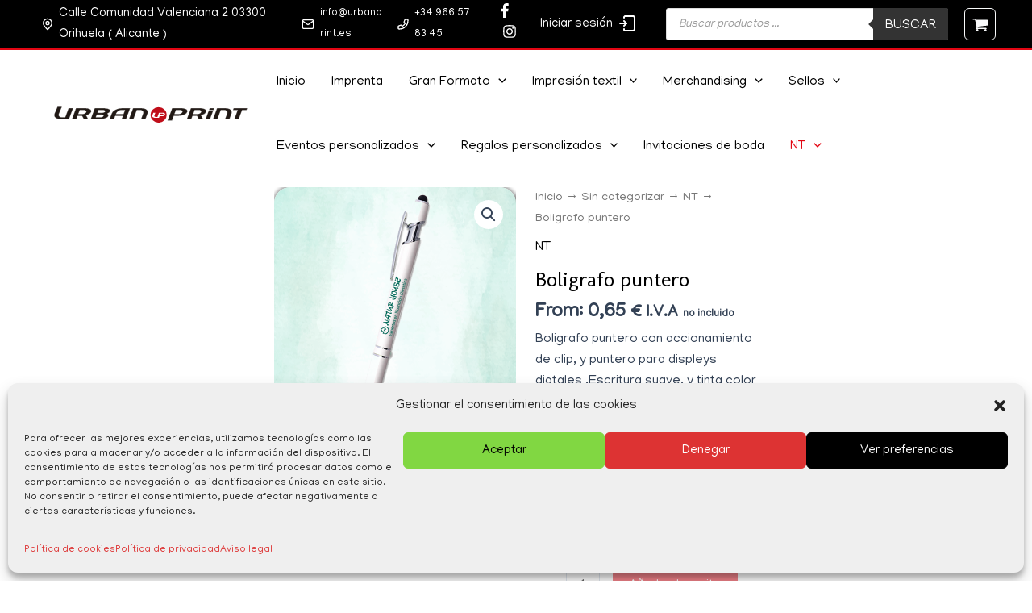

--- FILE ---
content_type: text/html; charset=UTF-8
request_url: https://urbanprint.es/?wc-ajax=get_refreshed_fragments
body_size: 1216
content:
            <span class="cart_total">
            0        </span>

			{"fragments":{"div.widget_shopping_cart_content":"<div class=\"widget_shopping_cart_content\">\n\n\t<p class=\"woocommerce-mini-cart__empty-message\">No hay productos en el carrito.<\/p>\n\n\n\t\t\t\t\t<div class=\"ast-mini-cart-empty\">\n\t\t\t\t\t\t<div class=\"ast-mini-cart-message\">\n\t\t\t\t\t\t\t<p class=\"woocommerce-mini-cart__empty-message\">No hay productos en el carrito.<\/p>\n\t\t\t\t\t\t<\/div>\n\t\t\t\t\t\t\t\t\t\t\t\t<div class=\"woocommerce-mini-cart__buttons\">\n\t\t\t\t\t\t\t<a href=\"https:\/\/urbanprint.es\/tienda\" class=\"button wc-forward ast-continue-shopping\">Seguir comprando<\/a> \t\t\t\t\t\t<\/div>\n\t\t\t\t\t<\/div>\n\t\t\t\t<\/div>","span.cart_total":false,"a.cart-container":"\t\t\t<a href=\"https:\/\/urbanprint.es\/carrito\" class=\"cart-container ast-cart-desktop-position- ast-cart-mobile-position- ast-cart-tablet-position-\" aria-label=\"View Shopping Cart, empty\">\n\n\t\t\t\t\t\t<div class=\"ast-addon-cart-wrap ast-desktop-cart-position- ast-cart-mobile-position- ast-cart-tablet-position- \">\n\t\t\t\t\t\t\n\t\t\t\t\t\t<i class=\"astra-icon ast-icon-shopping-cart \"\n\t\t\t\t\t\t\tdata-cart-total=\"0\"\n\t\t\t\t\t\t><span class=\"ast-icon icon-cart\"><svg xmlns=\"http:\/\/www.w3.org\/2000\/svg\" xmlns:xlink=\"http:\/\/www.w3.org\/1999\/xlink\" version=\"1.1\" id=\"ast-cart-svg\" x=\"0px\" y=\"0px\" width=\"20px\" height=\"20px\" viewBox=\"826 837.5 140 121\" enable-background=\"new 826 837.5 140 121\" xml:space=\"preserve\">\n\t\t\t\t<path d=\"M878.77,943.611c0,2.75-1.005,5.131-3.015,7.141c-2.009,2.01-4.389,3.014-7.139,3.014c-2.75,0-5.13-1.004-7.139-3.014  c-2.01-2.01-3.015-4.391-3.015-7.141c0-2.749,1.005-5.129,3.015-7.138c2.009-2.011,4.389-3.016,7.139-3.016  c2.75,0,5.13,1.005,7.139,3.016C877.765,938.482,878.77,940.862,878.77,943.611z M949.846,943.611c0,2.75-1.005,5.131-3.015,7.141  s-4.39,3.014-7.141,3.014c-2.748,0-5.129-1.004-7.138-3.014c-2.01-2.01-3.015-4.391-3.015-7.141c0-2.749,1.005-5.129,3.015-7.138  c2.009-2.011,4.39-3.016,7.138-3.016c2.751,0,5.131,1.005,7.141,3.016C948.841,938.482,949.846,940.862,949.846,943.611z   M960,857.306v40.615c0,1.27-0.438,2.393-1.311,3.371s-1.943,1.548-3.212,1.705l-82.815,9.678c0.687,3.174,1.031,5.024,1.031,5.554  c0,0.846-0.635,2.539-1.904,5.076h72.979c1.375,0,2.564,0.503,3.569,1.508c1.006,1.005,1.508,2.194,1.508,3.569  c0,1.376-0.502,2.564-1.508,3.569c-1.005,1.005-2.194,1.507-3.569,1.507H863.54c-1.375,0-2.565-0.502-3.57-1.507  s-1.507-2.193-1.507-3.569c0-0.581,0.212-1.415,0.634-2.498c0.424-1.085,0.847-2.036,1.27-2.855c0.423-0.82,0.992-1.878,1.706-3.174  s1.124-2.076,1.23-2.34l-14.041-65.285h-16.183c-1.375,0-2.564-0.502-3.569-1.507c-1.005-1.005-1.508-2.195-1.508-3.57  c0-1.375,0.502-2.565,1.508-3.57c1.004-1.004,2.194-1.507,3.569-1.507h20.308c0.846,0,1.6,0.172,2.261,0.516  s1.177,0.754,1.547,1.229c0.37,0.476,0.714,1.124,1.032,1.944c0.316,0.819,0.528,1.507,0.634,2.062  c0.106,0.556,0.252,1.336,0.437,2.34c0.185,1.005,0.304,1.692,0.357,2.063h95.271c1.375,0,2.563,0.502,3.57,1.507  C959.497,854.741,960,855.931,960,857.306z\"\/>\n\t\t\t\t<\/svg><\/span><\/i>\n\t\t\t\t<\/div>\t\t\t<\/a>\n\t\t\t"},"cart_hash":"436ce4e5a632b19ca854e340b383bb43"}

--- FILE ---
content_type: text/css
request_url: https://urbanprint.es/wp-content/themes/devent-astra/style.css?ver=1.3.0
body_size: 17506
content:
/**
Theme Name: Devent
Author: Manuel Gumbao
Author URI: https://deventh.com
Description: Astra is the fastest, fully customizable & beautiful theme suitable for blogs, personal portfolios and business websites. It is very lightweight (less than 50KB on frontend) and offers unparalleled speed. Built with SEO in mind, Astra comes with schema.org code integrated so search engines will love your site. Astra offers plenty of sidebar options and widget areas giving you a full control for customizations. Furthermore, we have included special features and templates so feel free to choose any of your favorite page builder plugin to create pages flexibly. Some of the other features: # WooCommerce Ready # Responsive # Compatible with major plugins # Translation Ready # Extendible with premium addons # Regularly updated # Designed, Developed, Maintained & Supported by Brainstorm Force. Looking for a perfect base theme? Look no further. Astra is fast, fully customizable and beautiful theme!
Version: 1.2.0
License: GNU General Public License v2 or later
License URI: http://www.gnu.org/licenses/gpl-2.0.html
Text Domain: devent
Template: astra
*/


/**
 * 
 * VARS
 * 
 **/

body.postid-5610 .quantity.buttons_added {
	display: none !important;
}

:root {
	--dv-main-color: #E30613;
	--dv-maind-color: #;
	--dv-second-color: #;
	--dvy-color: #E2E01F;
	--dvb-color: #000000;
	--dvw-color: #ffffff;
	--dvgd-color: #777;
	--dvg-color: #999;
	--dvgl-color: #dddbdc;
	--dvbox-radius: 0.4rem; 
	--dvbox-shadow: 0px 0px 4px 2px rgba( 0, 0, 0, 0.4);
}


/**
 * 
 * COMMON_ASSETS
 * 
 **/


.dv-standards {
	max-width: 100% !important;
	margin: 0 !important;
}
.set-padd {
	padding: 2rem 5%;
}
.dv-btwin {
	min-height: 80px;
	background-color: var(--dv-main-color);
	box-shadow: inset 0px 0px 4px rgba(0,0,0,0.4);
}
.hide-s {
	display: block;
}
.hide-l {
	display: none;
}
.entry-header,
.ast-breadcrumbs-wrapper {
	display: none;
}
.entry-content[ast-blocks-layout] > .dv-astra-expanded {
	margin-left: -20px;
	width: calc(100% + 40px);
}
.ast-plain-container.ast-no-sidebar #primary {
  	margin-top: 0;
  	margin-bottom: 0;
}
.dv-box-shadow {
	box-shadow : var(--dvbox-shadow);
}
.dv-border-radius {
	border-radius: 10px;
}

/**
 * 
 * BUTTONS
 * 
 **/


/**
 * 
 * ICONS
 * 
 **/


/**
 * 
 * TXT
 * 
 **/


.txt-bold {
	font-weight: bold;
}
.txt-uper {
	text-transform: uppercase;
}


/**
 * 
 * TITLES
 * 
 **/


/**
 * 
 * CABS
 * 
 **/


.dv-cab-container {
  	width: 100%;
  	position: relative;
}
[class^="dv-cab-"],
[class*="dv-cab-"] {
  	position: relative;
}
[class^="dv-cab-"] img,
[class*="dv-cab-"] img {
	width: 100%;
	position: relative;
	top: 50%;
	left: 0;
}
[class^="dv-cab-"] .cab-txt,
[class*="dv-cab-"] .cab-txt {
  	position: absolute;
	width: 25%;
	top: 50%;
	left: 10%;
	z-index: 100;
	color: var(--dvw-color);
	text-shadow: 0px 0px 2px rgba( 0, 0, 0, 0.4);
	transform: translate(0, -50%);
	-ms-transform: translate(0, -50%);
}
[class^="dv-cab-"] .cab-txt h2,
[class*="dv-cab-"] .cab-txt h2 {
	margin: 0.5rem 0 0.5rem 0;
	color: var(--dvw-color);
}
[class^="dv-cab-"] .cab-txt hr,
[class*="dv-cab-"] .cab-txt hr {
  	height: 2px;
	background-color: var(--dvw-color);
	margin-bottom: 0.5rem;
}
[class^="dv-cab-"] .cab-txt span,
[class*="dv-cab-"] .cab-txt span {
	color: var(--dvw-color);
}


/**
 * 
 * HEADER
 * 
 **/

.site-logo-img a img {
	width: 240px;
}
#masthead {
	width: 100%;
  	position: fixed;
	box-shadow: none;
	transition: all 0.6s ease-in-out;
}
.ast-builder-social-element svg {
  	transition: all 0.6s ease-in-out;
	transform-origin: 50% 50%;
}
.ast-builder-social-element:hover svg {
  	transform: scale(1.2);
}
.ast-primary-header-bar .site-primary-header-wrap,
.site-branding .astra-logo-svg {
	transition: all 0.4s ease-in-out;
}
.ast-primary-header-bar .site-primary-header-wrap {
	height: inherit;
}
/*Sticky header*/
#masthead.sticky {
  	top: 0;
  	left: 0;
  	z-index: 999;
	box-shadow: 0px 0px 8px rgba( 0, 0, 0, 0.4);
	background-color: rgba( 0, 0, 0, 0.6);
}
#masthead.sticky .site-branding .astra-logo-svg {
  	width: 180px !important;
}
#masthead.sticky .ast-primary-header-bar .site-primary-header-wrap {
  	height: 64px;
}
/*HEAD_FOOTER_DATA*/
.dv-data ul,
.dv-data ul li {
	list-style: none;
	display: flex;
	justify-content: left;
	margin: 0 0 0 1rem;
	padding: 0;
	color: var(--dvw-color);
}
.dv-data ul li:first-child {
	margin: 0;
}
.dv-data ul li img {
	width: 16px;
	height: auto;
	position: relative;
	margin-right: 0.4rem;
}
.dv-data ul li span,
.dv-data ul li a {
	color: var(--dvw-color);
	font-size: 13px;
}
/*MAIN_NAV*/
/*SUBMENU*/
#primary-site-navigation-desktop .main-navigation li.menu-item {
	position: unset;
}
#primary-site-navigation-desktop .main-navigation li.menu-item ul.sub-menu {
	position: absolute;
	width: 100%;
}
#primary-site-navigation-desktop .main-navigation li.menu-item ul.sub-menu li {
	float: left;
	width: 25%;
}
/*LOGIN_LOGOUT_ACCOUNT_BUTTONS*/
#dv-login-button {
	display: flex;
	justify-content: center;
}
#dv-login-button a {
	color: var(--dvw-color);
	padding: 0 1rem 0 0;
}
#dv-login-button a:hover {
	color: var(--dvg-color);
}
#dv-login-button a img {
	position: relative;
	width: 24px;
	height: 24px;
	margin-left: 6px;
}
body.logged-in #dv-login-button .dv-login-link {
	display: none;
}
body #dv-login-button .dv-logout-link,
.ast-header-account {
	display: none;
}
body.logged-in #dv-login-button .dv-logout-link,
body.logged-in .ast-header-account {
	display: block;
}
/*POP_UP*/
.xoo-el-inmodal {
    border-radius: 20px;
	overflow: hidden;
}
.xoo-el-form-container button.btn.button.xoo-el-action-btn {
    border-radius: 6px;
    font-weight: 400 !important;
}
span.xoo-el-close {
    right: 5px;
    top: 5px;
}
/*FIBOSEARCH*/
.dgwt-wcas-search-wrapp {
	min-width: 350px;
}
.dgwt-wcas-sf-wrapp button.dgwt-wcas-search-submit {
	padding-top: 4px;
}
/*SHOPPING_CART*/
.ast-cart-menu-wrap, i.astra-icon.ast-icon-shopping-cart .icon-cart svg {
  	position: relative;
	top: 4px;
}
/*SLIDE_DOWN*/
.widget_shopping_cart {
	border-radius: 10px;
	box-shadow: var(--dvbox-shadow);
}
.woocommerce-js .astra-cart-drawer .astra-cart-drawer-content .woocommerce-mini-cart__buttons .button:not(.checkout):not(.ast-continue-shopping), 
.ast-site-header-cart .widget_shopping_cart .buttons .button:not(.checkout), 
.ast-site-header-cart .ast-site-header-cart-data .ast-mini-cart-empty .woocommerce-mini-cart__buttons a.button {
  	border-radius: 6px;
  	border-width: 0;
}
.ast-site-header-cart .ast-site-header-cart-data .widget_shopping_cart_content a.button.wc-forward:not(.checkout), 
.woocommerce-js .astra-cart-drawer .widget_shopping_cart_content a.button.wc-forward:not(.checkout), 
.ast-site-header-cart .ast-site-header-cart-data .widget_shopping_cart_content a.button.wc-forward:not(.checkout), 
.woocommerce-js .astra-cart-drawer .astra-cart-drawer-content .woocommerce-mini-cart__buttons .button:not(.checkout):not(.ast-continue-shopping) {
  	color: var(--dvw-color);
  	background-color: var(--dvb-color);
}
.woocommerce-js .widget_shopping_cart .woocommerce-mini-cart__buttons .checkout.wc-forward {
  	margin-left: 0;
	border-radius: 6px;
}
/**SLIDER**/
#dv-main-slider {
	position: relative;
	top: 50px;
	overflow: hidden;
}
#dv-main-slider .dvms-txt-box h2 {
	margin: 0;
}
#dv-main-slider .wp-block-separator {
  	max-width: 30%;
  	margin-left: 0;
}
/*DOTS*/
#dv-main-slider .uagb-slider-container .swiper-pagination {
	height: 20px;
	width: 100%;
	display: flex;
	justify-content: center;
	align-items: center;
	left: 0;
	padding: 2rem;
	z-index: 10;
}
#dv-main-slider .uagb-slider-container .swiper-pagination-bullet {
   	background-color: #EFEFEF;
	position: relative;
	width: 20px;
	height: 20px;
	border-radius: 6px;
	background-color: var(--dvb-color) !important;
	transition: all 0.6s ease-in;
	margin: 0 0.4rem;
}
#dv-main-slider .uagb-slider-container span.swiper-pagination-bullet:hover {
	opacity: 1;
}
/*DV_FOOTER*/
.site-footer {
	margin-bottom: -10px;
}
.footer-logo-img {
	position: relative;
	top: -30px;
}
/*COPYRIGHT*/
.dv-copy-container {
	font-size: 0.8rem;
	color: var(--dvw-color);
}
.dv-copy-container a {
	color: var(--dvw-color);
	text-decoration: underline;
	transition: all 0.4s ease;
	margin-left: 1rem;
}
.dv-copy-container a:hover {
	color: rgba( 0, 0, 0, 0.4);
}

/*
**************************URBANPRINT_CUSTOM*************************
*/

/*SPACING_FIXED*/
body.page-id-15 #content,
body.page-id-14 #content,
body.page-id-13 #content {
  	padding: 180px 0 4rem 0;
}
/*DV_WOO_BOTTOMBAR*/
.bnav_bottom_nav_wrapper {
  	width: 70%;
  	margin: 0 0 0 5%;
}
/*FOOTER_MENUS*/
#colophon .widget_nav_menu h2,
#colophon .widget_nav_menu a {
	color: var(--dvw-color);
}
/*WOOCOMMERCE_MY_ACCOUNT*/
.woocommerce-MyAccount-navigation {
	background-color: #efefef;
	border-radius: 10px;
	box-shadow: var(--dvbox-shadow);
}
.woocommerce-MyAccount-navigation ul {
	padding: 1rem;
}
.woocommerce-MyAccount-navigation ul li {
	border: 0;
	background-color: transparent;
	min-height: 50px;
	border-radius: 6px 20px 20px 6px;
}
.woocommerce-MyAccount-navigation ul li a {
	border-radius: 6px 30px 30px 6px;
	line-height: 50px;
}
/*CATEGORY_MAIN*/
body.tax-product_cat #content {
	padding: 180px 0 0 0;
}
body.tax-product_cat #content .woocommerce-products-header {
	background-color: var(--dvgl-color);
	border-radius: 20px;
	box-shadow: var(--dvbox-shadow);
	position: relative;
	overflow: hidden;
	min-height: 320px;
	margin-bottom: 2rem;
}
body.tax-product_cat #content .woocommerce-products-header img {
	position: absolute;
	top: 50%;
  	left: 50%;
  	transform: translate(-50%,-50%);
	width: 110%;
	max-width: 110%;
	height: auto;
}
body.tax-product_cat #content .woocommerce-products-header h1,
body.tax-product_cat #content .woocommerce-products-header .term-description {
	position: relative;
	z-index: 9;
}
body.tax-product_cat #content .woocommerce-products-header h1 {
	width: fit-content;
	position: relative;
	padding: 2rem 0 0 2rem;
	margin-bottom: 0.6rem;
	text-transform: uppercase;
}
.dvhr-after:after,
body.tax-product_cat #content .woocommerce-products-header h1:after {
	content:'';
	display: block;
	height: 2px;
	width: 100%;
	position: relative;
	background-color: var(--dv-main-color);
}
.dvhr-after:after {
	width: 50%;
	margin-top: 10px;
}
body.tax-product_cat #content .woocommerce-products-header .term-description {
	padding: 0 0 0 2rem;
	position: relative;
	width: 50%;
}
body.tax-product_cat #content .woocommerce-products-header .term-description h3 {
	padding: 0 0 1rem 0;
}
body.tax-product_cat #content .woocommerce-ordering {
  	background-color: var(--dvgl-color);
  	border-radius: 10px;
  	padding: 0.4rem;
}
body.product-template-default .products li.ast-article-single,
body.tax-product_cat #content .product {
	background-color: var(--dvgl-color);
	border-radius: 10px;
	overflow: hidden;
	box-shadow: var(--dvbox-shadow);
	transition: all 0.6s ease-in-out;
	position: relative;
	top: 0;
}
body.product-template-default .products li.ast-article-single:hover,
body.tax-product_cat #content .product:hover {
	top: -20px;
	box-shadow: 0px 2px 10px -1px #00000070;
}
body.tax-product_cat #content .product .price-from {
	display: none;
}
body.product-template-default .products li.ast-article-single .astra-shop-summary-wrap,
body.tax-product_cat #content .product .astra-shop-summary-wrap {
	padding: 2rem;
}
body.product-template-default .products li.ast-article-single .astra-shop-summary-wrap .button,
body.tax-product_cat #content .ast-on-card-button .ahfb-svg-iconset {
  	border-radius: 6px;
  	color: var(--dvw-color);
  	background: var(--dv-main-color);
}
body.tax-product_cat #content .astra-shop-summary-wrap .star-rating {
	display: none;
}
body.tax-product_cat #content .woocommerce-price-suffix:after {
	content: 'no incluido';
	font-size: 0.8rem;
	margin-left: 0.4rem;
}
body.tax-product_cat ul.products li.product a.ast-loop-product__link {
  	display: block;
}
body.tax-product_cat ul.products li.product .ast-shop-product-out-of-stock, .woocommerce-page ul.products li.product .ast-shop-product-out-of-stock {
  	bottom: 1em;
  	text-transform: uppercase;
  	font-weight: 400;
	border-radius: 6px;
	box-shadow: var(--dvbox-shadow);
	padding-top: 14px;
}
body.tax-product_cat .woocommerce-loop-category__title {
	text-transform: uppercase;
  	font-weight: 400;
	border-radius: 6px;
	box-shadow: var(--dvbox-shadow);
}
body.tax-product_cat ul.products li.product.desktop-align-left .button {
	border-radius: 6px;
	background-color: var(--dv-main-color);
	color: var(--dvw-color);
	transition: all 0.6s ease;
}
body.tax-product_cat ul.products li.product.desktop-align-left .button:hover {
	color: var(--dvb-color);
}
body.tax-product_cat nav.woocommerce-pagination ul {
  	display: flex;
  	justify-content: center;
}
.woocommerce-js nav.woocommerce-pagination ul li {
  	margin: 0 0.6rem 0.6rem 0;
  	border: 0;
  	padding: 0;
  	display: inline-block;
  	overflow: hidden;
	border-radius: 6px; 
	background-color: #efefef;
	color: var(--dvb-color);
}
/*SINGLE_PRODUCT*/
body.product-template-default #content {
	width: 50%;
	margin: 0 25%;
	padding: 200px 0 4rem 0;
}
body.product-template-default #content .woocommerce-product-gallery__image {
	border-radius: 20px;
	box-shadow: var(--dvbox-shadow);
}
body.product-template-default #content .woocommerce-price-suffix:after {
	content: 'no incluido';
	font-size: 0.8rem;
	margin-left: 0.4rem;
}
body.product-template-default #content .price-from {
	display: none;
}
body.product-template-default #content select {
  	background-color: var(--dvgl-color);
  	border-radius: 6px;
	border-bottom: none;
}
body.product-template-default #content a#minus_qty,
body.product-template-default #content a#plus_qty {
  	background-color: var(--dvgl-color);
  	border: 1px solid var(--dvgl-color);
  	color: var(--dvb-color);
}
body.product-template-default #content a#minus_qty {
	border-radius: 6px 0px 0px 6px;
}
body.product-template-default #content a#plus_qty {
	border-radius: 0px 6px 6px 0px;
}
body.product-template-default table.variations tr {
	display: grid;
}


/*tablas producto*/
/* Estilo general para las pestañas (tabs) */
.woocommerce-js div.product .woocommerce-tabs {
  	padding-top: 0em;
}
.woocommerce-js div.product .woocommerce-tabs ul.tabs li a {
  	color: #000;
	padding: 1em 2em;
}
.woocommerce div.product .woocommerce-tabs ul.tabs li.active::before, 
.woocommerce div.ast-product-tabs-layout-vertical .woocommerce-tabs ul.tabs li:hover::before {
  	background: var(--dv-main-color);
}
body.product-template-default .woocommerce-tabs {
  	width:100%;
  	table-layout: fixed;
	background-color: var(--dvgl-color);
	box-shadow: 2px 2px 5px rgba(0, 0, 0, 0.1);
	border-radius: 0.4em;
}
body.product-template-default .woocommerce-tabs .tabs {
  	background-color: rgba(255,255,255,0.3);
}
body.product-template-default .woocommerce-tabs .woocommerce-Tabs-panel {
  	height:300px;
  	overflow-x:auto;
  	margin-top: 0px;
  	border: 1px solid rgba(255,255,255,0.3);
}
body.product-template-default .woocommerce-tabs .tabs li {
  	padding: 20px 15px;
  	text-align: left;
  	font-weight: 500;
  	font-size: 16px;
  	color: #fff;
  	text-transform: uppercase;
}
body.product-template-default .woocommerce-tabs .woocommerce-Tabs-panel p {
  	padding:  5px 15px;
  	text-align: left;
  	vertical-align:middle;
  	font-weight: 300;
  	font-size: 16px;
  	color: #000;
  	border-bottom: solid 1px rgba(255,255,255,0.1);
}

/*Minimo order*/
/* Estilo para el mensaje de cantidad mínima */
.minimum-order-quantity {
    background-color: #f8d7da; 
    color: #721c24; /
    border: 1px solid #f5c6cb; 
    padding: 10px;
    border-radius: 8px; 
    margin-top: 10px;
    font-size: 14px;
    font-weight: bold;
    text-align: center;
    box-shadow: 0 2px 4px rgba(0, 0, 0, 0.1); 
}

/* Estilo para el mensaje de cantidad mínima */
.minimum-order-quantity, 
.quantity-warning, 
.quantity-success {
    color: #721c24; 
    border: 1px solid #f5c6cb; 
    padding: 10px;
    border-radius: 8px; 
    margin-top: 10px;
    font-size: 14px;
    font-weight: bold;
    text-align: center;
    box-shadow: 0 2px 4px rgba(0, 0, 0, 0.1); 
    max-width: 100%; 
    box-sizing: border-box; 
}

/* Estilo específico para el mensaje de advertencia */
.quantity-warning {
    background-color: #f8d7da; 
    color: #721c24; 
    border: 1px solid #f5c6cb; 
}

/* Estilo específico para el mensaje de éxito */
.quantity-success {
    background-color: #d4edda; 
    color: #155724; 
    border: 1px solid #c3e6cb; 
}

/* Consultas de medios para ajustar el diseño en pantallas pequeñas */
@media (max-width: 768px) {
    .minimum-order-quantity, 
    .quantity-warning, 
    .quantity-success {
        font-size: 12px; 
        padding: 8px; 
    }
    .quantity-warning, 
    .quantity-success {
        margin-top: 8px; 
    }
}

.single_add_to_cart_button.button.alt {
	border-radius: 4px;
}
.minimum-order-quantity {
	display: none;
}


/*design product page msg*/
.variations_form .single_variation_wrap {
	height: 40px;
}
#custom-design-upload, #designer-contact-message {
	width: 100%;
    padding: 15px;
    border: 2px solid #ddd;
    margin-top: 20px;
    border-radius: 5px;
    box-sizing: border-box;
}
#custom-design-upload label {
    display: block;
    margin-bottom: 10px;
    font-weight: bold;
}
#custom-design-upload input[type="file"] {
    width: 100%;
    padding: 10px;
    border: 1px solid #ccc;
    border-radius: 5px;
}
#designer-contact-message p {
    margin: 0;
    font-size: 16px;
    color: #333;
}





--- FILE ---
content_type: text/css
request_url: https://urbanprint.es/wp-content/themes/devent-astra/assets/css/under42-querie.css?ver=1.3.0
body_size: 4040
content:
/**
Theme Name: Devent
Author: Manuel Gumbao
Author URI: https://deventh.com
Description: Astra is the fastest, fully customizable & beautiful theme suitable for blogs, personal portfolios and business websites. It is very lightweight (less than 50KB on frontend) and offers unparalleled speed. Built with SEO in mind, Astra comes with schema.org code integrated so search engines will love your site. Astra offers plenty of sidebar options and widget areas giving you a full control for customizations. Furthermore, we have included special features and templates so feel free to choose any of your favorite page builder plugin to create pages flexibly. Some of the other features: # WooCommerce Ready # Responsive # Compatible with major plugins # Translation Ready # Extendible with premium addons # Regularly updated # Designed, Developed, Maintained & Supported by Brainstorm Force. Looking for a perfect base theme? Look no further. Astra is fast, fully customizable and beautiful theme!
Version: 1.2.0
License: GNU General Public License v2 or later
License URI: http://www.gnu.org/licenses/gpl-2.0.html
Text Domain: devent
Template: astra
*/


/*SIZE_XS 672px<*/
@media (max-width: 42rem) {
	
	/*GENERAL*/
	.hide-s {
		display: none;
	}
	.hide-l {
		display: block;
	}
	/*GRID*/
	.ast-builder-grid-row-container.ast-builder-grid-row-tablet-3-equal .ast-builder-grid-row {
  		grid-template-columns: none;
	}
	.dv-xs-fit {
		width: 90% !important;
		margin: 0 5% !important;
	}
	/*.entry-content > .wp-block-uagb-container {
		padding: 0 !important;
	}*/
	/*BUTTONS*/
	.dv-btn {
		width: 80%;
	}
	/*URBANPRINT_CUSTOM*/
	/*NAV*/
	#ast-hf-mobile-menu .menu-item .menu-link {
		max-height: 50px;
	}
	/* mobile sub nav scroll */
	.ast-header-break-point .main-header-menu .sub-menu {
		z-index:999999;
		display:block;
		height: 220px;
		max-height: 220px;
		width: 100%;
		overflow-y: scroll;
		background-color: var(--dvgl-color) !important;
	}
	/*SLIDER*/
	#dv-main-slider .swiper-content {
    	padding-top: 0;
    	padding-bottom: 0;
    	padding-left: 0;
    	padding-right: 0;
  	}
	#slider-txt {
		width: 80%;
		margin: 0 10%;
		border-radius: 10px;
		background-color: rgba( 255, 255, 255, 0.6);
		box-shadow: var(--dvbox-shadow);
		padding: 1rem;
	}
	#dv-main-slider .uagb-slider-container .swiper-pagination {
  		bottom: 10px;
	}
	#dv-main-slider .swiper-button-prev,
	#dv-main-slider .swiper-button-next {
		top: 90%;
	}
	/*TOP_CONTENT*/
	#extra-value {
		padding-top: 100px;
	}
	/*REGALOS PERSONALIZADOS*/
	#regalos-personalizados-banner {
		margin-top: 2rem !important;
	}
	#regalos-personalizados-banner .pers-box-txt {
		padding: 1rem !important;
	}
	/*FOOTER*/
	.dv-data ul, .dv-data ul {
  		margin: 0;
  		padding: 0;
		padding-right: 0px !important;
	}
	.dv-data ul, .dv-data ul li {
  		display: block;
  		margin: 0;
  		padding: 0.6rem 0;
  		width: 100%;
	}
	#colophon {
  		padding-bottom: 100px;
		background-color: #000;
	}
	#colophon .widget_nav_menu h2 {
  		color: var(--dv-main-color);
	}
	.site-footer-primary-section-2 h2, 
	.site-footer-primary-section-3 h2 {
		font-size: 2.2rem;
	}
	.site-footer-primary-section-2, 
	.site-footer-primary-section-3 {
		padding: 2rem;
	}
	.site-footer-primary-section-2 ul li, 
	.site-footer-primary-section-3 ul li {
		padding: 0.6rem 0;
	}
	/*CATEGORIES*/
	body.tax-product_cat #content {
  		padding: 80px 0 0 0;
	}
	body.tax-product_cat #content .woocommerce-products-header img {
  		left: 0;
  		width: auto;
  		max-width: 300%;
  		height: 100%;
	}
	body.tax-product_cat #content .woocommerce-products-header .term-description {
  		padding: 2rem;
  		position: relative;
  		width: 90%;
		margin: 0 5% 10px 5%;
		background-color: rgba( 255, 255, 255, 0.8);
		border-radius: 6px;
	}
	body.tax-product_cat .woocommerce-result-count {
  		float: none;
		text-align: center;
	}
	body.tax-product_cat .orderby {
		width: 100%;
	}
	body.tax-product_cat #content .product .astra-shop-summary-wrap {
  		padding: 0.8rem;
	}
	/*SINGLE_PRODUCT*/
	body.product-template-default #content {
  		width: 90%;
  		margin: 0 5%;
  		padding: 80px 0 2rem 0;
	}

}

--- FILE ---
content_type: text/css
request_url: https://urbanprint.es/wp-content/themes/devent-astra/assets/css/42to61-querie.css?ver=1.3.0
body_size: 1286
content:
/**
Theme Name: Devent
Author: Manuel Gumbao
Author URI: https://deventh.com
Description: Astra is the fastest, fully customizable & beautiful theme suitable for blogs, personal portfolios and business websites. It is very lightweight (less than 50KB on frontend) and offers unparalleled speed. Built with SEO in mind, Astra comes with schema.org code integrated so search engines will love your site. Astra offers plenty of sidebar options and widget areas giving you a full control for customizations. Furthermore, we have included special features and templates so feel free to choose any of your favorite page builder plugin to create pages flexibly. Some of the other features: # WooCommerce Ready # Responsive # Compatible with major plugins # Translation Ready # Extendible with premium addons # Regularly updated # Designed, Developed, Maintained & Supported by Brainstorm Force. Looking for a perfect base theme? Look no further. Astra is fast, fully customizable and beautiful theme!
Version: 1.2.0
License: GNU General Public License v2 or later
License URI: http://www.gnu.org/licenses/gpl-2.0.html
Text Domain: devent
Template: astra
*/


/*SIZE_MD >688px&&<976px*/
@media (min-width: 43rem) and (max-width: 61rem ) {
	
	/**
 	* 
 	* GENERAL
 	* 
 	**/
	

	
	/**
 	* 
 	* GRID
 	* 
 	**/
	
	
	
	/**
 	* 
 	* BUTTONS
 	* 
 	**/
	
}

--- FILE ---
content_type: text/javascript
request_url: https://urbanprint.es/wp-content/themes/devent-astra/assets/js/dv-custom.js?ver=1.1
body_size: 246
content:
/**
 * dv-custom.js
 *
 *
 * 
 */

/*STICKY HEADER*/
(function($){
	$(document).ready(function () {
		$(window).scroll(function() {
			  if ($(this).scrollTop() > 200){  
				  jQuery('#masthead').addClass('sticky');
			  }
			  else{
			  	  jQuery('#masthead').removeClass("sticky");
			  }
        		});
	});	
})(jQuery);

--- FILE ---
content_type: image/svg+xml
request_url: https://urbanprint.es/wp-content/uploads/2022/06/logo-w-urbanprint.svg
body_size: 3634
content:
<svg id="Capa_1" data-name="Capa 1" xmlns="http://www.w3.org/2000/svg" viewBox="0 0 765.51 66.96"><defs><style>.cls-1{fill:#c00e1a;}.cls-2,.cls-3{fill:#fff;}.cls-3{stroke:#fff;stroke-miterlimit:10;}</style></defs><path class="cls-1" d="M445.94,34.86a32.1,32.1,0,1,1-32.1-32.1,32.1,32.1,0,0,1,32.1,32.1"/><path class="cls-2" d="M436.41,27A10.67,10.67,0,0,0,431.67,26L415.29,26l-6.05,17.12h-6.7a6.32,6.32,0,0,1-4.1-1.23,4,4,0,0,1-1.53-3.33,6.92,6.92,0,0,1,.46-2.33L401,26l-8.16,0-3.69,10.41a9.21,9.21,0,0,0-.56,3q0,3.68,3.7,5.67a16.3,16.3,0,0,0,7.82,1.7l15.19,0,1-2.77,1.24-3.46h8.71a26,26,0,0,0,6.87-1,7.63,7.63,0,0,0,5.95-5.67,7.73,7.73,0,0,0,.2-1.79A6.14,6.14,0,0,0,436.41,27Zm-3.63,6.36a5.11,5.11,0,0,1-3.6,3,9.66,9.66,0,0,1-2.88.49h-7.46l2.62-7.36h7.23a5.92,5.92,0,0,1,2.88.65,2.27,2.27,0,0,1,1.44,2.1A3,3,0,0,1,432.78,33.4Z"/><path class="cls-3" d="M75.43,6.82,59.23,52.6l-33.4-.07q-10.29,0-17.2-3.74Q.5,44.4.5,36.34a20.19,20.19,0,0,1,1.22-6.55L13.54.58,31.47.5l-11.75,29a14.93,14.93,0,0,0-1,5.12,8.9,8.9,0,0,0,3.35,7.32q3.35,2.7,9,2.7H44L57.36,6.9Z"/><path class="cls-3" d="M127.25,36.82l8.06,15.78-17.7-.07-7-13.6H93.35l-4.9,13.6-18,.07L86.66,6.9h37.71a43,43,0,0,1,14.54,2.3q8.64,3.11,8.64,9.37a10.73,10.73,0,0,1-.72,3.75q-3.45,9.81-19.58,14.5m.07-16c0-2-1-3.55-3.16-4.61a13,13,0,0,0-6.34-1.43h-15.9L96.16,31h16.41a21.33,21.33,0,0,0,6.33-1.08c4.18-1.34,6.81-3.57,7.92-6.69a6.77,6.77,0,0,0,.5-2.38"/><path class="cls-3" d="M212.76,8.84q9.72,2.67,9.72,8.28a7.43,7.43,0,0,1-.51,2.59q-2,5.68-11.15,9.93,4.81,3.31,4.82,6.62a9,9,0,0,1-.65,3.1q-2.88,8.13-18.21,11.44a69.5,69.5,0,0,1-14.9,1.73l-37.21.07L160.87,7h37.64a51.65,51.65,0,0,1,14.25,1.87m-17.2,29.37c0-1.68-1.37-2.91-4.11-3.67a22.61,22.61,0,0,0-6.18-.8H169.36l-3.89,10.94h16.41a26.49,26.49,0,0,0,6.48-.79c3.89-.86,6.21-2.37,7-4.53a3.13,3.13,0,0,0,.22-1.15m6.62-18.83c0-1.64-1.34-2.88-4-3.7a22.7,22.7,0,0,0-6.19-.79H176.05l-3.81,10.94h16.34a28.53,28.53,0,0,0,6.47-.73q5.83-1.3,6.91-4.49a3.77,3.77,0,0,0,.22-1.23"/><path class="cls-3" d="M275.74,6.9h14.47q14.9.06,11.15.07L285.17,52.53l-18,.07,4.76-13.53H242.27l-4.75,13.46-17.92.07,8-22.42Q232.69,15.77,251,9.92a57.42,57.42,0,0,1,17.56-3Zm4.82,7.92H267.1a21.57,21.57,0,0,0-13.53,4.42,25.25,25.25,0,0,0-8.42,11.91h29.58Z"/><path class="cls-3" d="M363.12,10.64q8.13,4.39,8.13,12.45A19.48,19.48,0,0,1,370,29.64L361.9,52.53,344,52.6,352,30a16,16,0,0,0,.93-5.12,8.94,8.94,0,0,0-3.31-7.32q-3.32-2.7-9-2.7H327.78L314.32,52.53l-18,.07L312.52,7l33.4-.14q10.29,0,17.2,3.74"/><path class="cls-3" d="M467,58.33l-18,.07,18.3-51.5H505a42.7,42.7,0,0,1,14.54,2.3q8.64,3.09,8.63,9.36a10.76,10.76,0,0,1-.72,3.74q-3.53,10.08-19.21,14.32a57.28,57.28,0,0,1-15.12,2.31H474ZM476.79,31H493.2a21.45,21.45,0,0,0,6.34-1.08q6.25-2,7.92-6.69a6.77,6.77,0,0,0,.5-2.38c0-2-1.06-3.55-3.17-4.61a13,13,0,0,0-6.33-1.43H482.55Z"/><path class="cls-3" d="M582.1,36.82l8.06,15.78-17.71-.07-7-13.6H548.19l-4.89,13.6-18,.07L541.5,6.9h37.72a43,43,0,0,1,14.54,2.3q8.63,3.11,8.63,9.37a10.73,10.73,0,0,1-.72,3.75q-3.45,9.81-19.57,14.5m.07-16c0-2-1.06-3.55-3.17-4.61a13,13,0,0,0-6.34-1.43h-15.9L551,31h16.41a21.45,21.45,0,0,0,6.34-1.08q6.25-2,7.92-6.69a6.77,6.77,0,0,0,.5-2.38"/><path class="cls-3" d="M695.53,10.64q8.15,4.39,8.14,12.45a19.5,19.5,0,0,1-1.23,6.55l-8.13,22.89-17.92.07L684.45,30a16,16,0,0,0,.93-5.12,8.94,8.94,0,0,0-3.31-7.32q-3.32-2.7-9-2.7H660.19L646.73,52.53l-18,.07L644.93,7l33.4-.14q10.29,0,17.2,3.74"/><polygon class="cls-3" points="764.8 6.9 762 14.81 744.55 14.81 731.16 52.46 713.09 52.53 726.48 14.81 707.88 14.81 710.69 6.9 764.8 6.9"/><polygon class="cls-3" points="612.09 17.12 599.51 52.6 617.51 52.53 630.11 17.12 612.09 17.12"/><polygon class="cls-3" points="630.92 14.84 633.77 6.82 615.71 6.9 612.89 14.84 630.92 14.84"/></svg>

--- FILE ---
content_type: image/svg+xml
request_url: https://www.urbanprint.es/wp-content/themes/devent-astra/assets/img/icons/dv-logout-up.svg
body_size: 1619
content:
<!DOCTYPE svg PUBLIC "-//W3C//DTD SVG 1.1//EN" "http://www.w3.org/Graphics/SVG/1.1/DTD/svg11.dtd">
<!-- Uploaded to: SVG Repo, www.svgrepo.com, Transformed by: SVG Repo Mixer Tools -->
<svg width="800px" height="800px" viewBox="0 -0.5 25 25" fill="none" xmlns="http://www.w3.org/2000/svg">
<g id="SVGRepo_bgCarrier" stroke-width="0"/>
<g id="SVGRepo_tracerCarrier" stroke-linecap="round" stroke-linejoin="round"/>
<g id="SVGRepo_iconCarrier"> <path d="M11.75 9.874C11.75 10.2882 12.0858 10.624 12.5 10.624C12.9142 10.624 13.25 10.2882 13.25 9.874H11.75ZM13.25 4C13.25 3.58579 12.9142 3.25 12.5 3.25C12.0858 3.25 11.75 3.58579 11.75 4H13.25ZM9.81082 6.66156C10.1878 6.48991 10.3542 6.04515 10.1826 5.66818C10.0109 5.29121 9.56615 5.12478 9.18918 5.29644L9.81082 6.66156ZM5.5 12.16L4.7499 12.1561L4.75005 12.1687L5.5 12.16ZM12.5 19L12.5086 18.25C12.5029 18.25 12.4971 18.25 12.4914 18.25L12.5 19ZM19.5 12.16L20.2501 12.1687L20.25 12.1561L19.5 12.16ZM15.8108 5.29644C15.4338 5.12478 14.9891 5.29121 14.8174 5.66818C14.6458 6.04515 14.8122 6.48991 15.1892 6.66156L15.8108 5.29644ZM13.25 9.874V4H11.75V9.874H13.25ZM9.18918 5.29644C6.49843 6.52171 4.7655 9.19951 4.75001 12.1561L6.24999 12.1639C6.26242 9.79237 7.65246 7.6444 9.81082 6.66156L9.18918 5.29644ZM4.75005 12.1687C4.79935 16.4046 8.27278 19.7986 12.5086 19.75L12.4914 18.25C9.08384 18.2892 6.28961 15.5588 6.24995 12.1513L4.75005 12.1687ZM12.4914 19.75C16.7272 19.7986 20.2007 16.4046 20.2499 12.1687L18.7501 12.1513C18.7104 15.5588 15.9162 18.2892 12.5086 18.25L12.4914 19.75ZM20.25 12.1561C20.2345 9.19951 18.5016 6.52171 15.8108 5.29644L15.1892 6.66156C17.3475 7.6444 18.7376 9.79237 18.75 12.1639L20.25 12.1561Z" fill="#ffffff"/> </g>
</svg>

--- FILE ---
content_type: image/svg+xml
request_url: https://urbanprint.es/wp-content/themes/devent-astra/assets/img/icons/dv-envelope-w.svg
body_size: 819
content:
<!DOCTYPE svg PUBLIC "-//W3C//DTD SVG 1.1//EN" "http://www.w3.org/Graphics/SVG/1.1/DTD/svg11.dtd">
<!-- Uploaded to: SVG Repo, www.svgrepo.com, Transformed by: SVG Repo Mixer Tools -->
<svg width="800px" height="800px" viewBox="0 0 24 24" fill="none" xmlns="http://www.w3.org/2000/svg">
<g id="SVGRepo_bgCarrier" stroke-width="0"/>
<g id="SVGRepo_tracerCarrier" stroke-linecap="round" stroke-linejoin="round"/>
<g id="SVGRepo_iconCarrier"> <path fill-rule="evenodd" clip-rule="evenodd" d="M23 6V18C23 19.6523 21.6523 21 20 21H4C2.34772 21 1 19.6523 1 18V6C1 4.34315 2.34315 3 4 3H20C21.6569 3 23 4.34315 23 6ZM3.10658 5.55395C3.27196 5.22692 3.61204 5 4 5H20C20.388 5 20.728 5.22692 20.8934 5.55395L12 11.7793L3.10658 5.55395ZM3 7.92066L10.8531 13.4178C11.5417 13.8999 12.4583 13.8999 13.1469 13.4178L21 7.92066V18C21 18.5477 20.5477 19 20 19H4C3.45228 19 3 18.5477 3 18V7.92066Z" fill="#ffffff"/> </g>
</svg>

--- FILE ---
content_type: image/svg+xml
request_url: https://urbanprint.es/wp-content/uploads/2022/06/logo-urbanprint-1.svg
body_size: 3639
content:
<svg id="Capa_1" data-name="Capa 1" xmlns="http://www.w3.org/2000/svg" viewBox="0 0 765.51 66.96"><defs><style>.cls-1{fill:#c00e1a;}.cls-2{fill:#fff;}.cls-3{fill:#211915;stroke:#fff;stroke-miterlimit:10;}</style></defs><path class="cls-1" d="M445.94,34.86a32.1,32.1,0,1,1-32.1-32.1,32.1,32.1,0,0,1,32.1,32.1"/><path class="cls-2" d="M436.41,27A10.67,10.67,0,0,0,431.67,26L415.29,26l-6.05,17.12h-6.7a6.32,6.32,0,0,1-4.1-1.23,4,4,0,0,1-1.53-3.33,6.92,6.92,0,0,1,.46-2.33L401,26l-8.16,0-3.69,10.41a9.21,9.21,0,0,0-.56,3q0,3.68,3.7,5.67a16.3,16.3,0,0,0,7.82,1.7l15.19,0,1-2.77,1.24-3.46h8.71a26,26,0,0,0,6.87-1,7.63,7.63,0,0,0,5.95-5.67,7.73,7.73,0,0,0,.2-1.79A6.14,6.14,0,0,0,436.41,27Zm-3.63,6.36a5.11,5.11,0,0,1-3.6,3,9.66,9.66,0,0,1-2.88.49h-7.46l2.62-7.36h7.23a5.92,5.92,0,0,1,2.88.65,2.27,2.27,0,0,1,1.44,2.1A3,3,0,0,1,432.78,33.4Z"/><path class="cls-3" d="M75.43,6.82,59.23,52.6l-33.4-.07q-10.29,0-17.2-3.74Q.5,44.4.5,36.34a20.19,20.19,0,0,1,1.22-6.55L13.54.58,31.47.5l-11.75,29a14.93,14.93,0,0,0-1,5.12,8.9,8.9,0,0,0,3.35,7.32q3.35,2.7,9,2.7H44L57.36,6.9Z"/><path class="cls-3" d="M127.25,36.82l8.06,15.78-17.7-.07-7-13.6H93.35l-4.9,13.6-18,.07L86.66,6.9h37.71a43,43,0,0,1,14.54,2.3q8.64,3.11,8.64,9.37a10.73,10.73,0,0,1-.72,3.75q-3.45,9.81-19.58,14.5m.07-16c0-2-1-3.55-3.16-4.61a13,13,0,0,0-6.34-1.43h-15.9L96.16,31h16.41a21.33,21.33,0,0,0,6.33-1.08c4.18-1.34,6.81-3.57,7.92-6.69a6.77,6.77,0,0,0,.5-2.38"/><path class="cls-3" d="M212.76,8.84q9.72,2.67,9.72,8.28a7.43,7.43,0,0,1-.51,2.59q-2,5.68-11.15,9.93,4.81,3.31,4.82,6.62a9,9,0,0,1-.65,3.1q-2.88,8.13-18.21,11.44a69.5,69.5,0,0,1-14.9,1.73l-37.21.07L160.87,7h37.64a51.65,51.65,0,0,1,14.25,1.87m-17.2,29.37c0-1.68-1.37-2.91-4.11-3.67a22.61,22.61,0,0,0-6.18-.8H169.36l-3.89,10.94h16.41a26.49,26.49,0,0,0,6.48-.79c3.89-.86,6.21-2.37,7-4.53a3.13,3.13,0,0,0,.22-1.15m6.62-18.83c0-1.64-1.34-2.88-4-3.7a22.7,22.7,0,0,0-6.19-.79H176.05l-3.81,10.94h16.34a28.53,28.53,0,0,0,6.47-.73q5.83-1.3,6.91-4.49a3.77,3.77,0,0,0,.22-1.23"/><path class="cls-3" d="M275.74,6.9h14.47q14.9.06,11.15.07L285.17,52.53l-18,.07,4.76-13.53H242.27l-4.75,13.46-17.92.07,8-22.42Q232.69,15.77,251,9.92a57.42,57.42,0,0,1,17.56-3Zm4.82,7.92H267.1a21.57,21.57,0,0,0-13.53,4.42,25.25,25.25,0,0,0-8.42,11.91h29.58Z"/><path class="cls-3" d="M363.12,10.64q8.13,4.39,8.13,12.45A19.48,19.48,0,0,1,370,29.64L361.9,52.53,344,52.6,352,30a16,16,0,0,0,.93-5.12,8.94,8.94,0,0,0-3.31-7.32q-3.32-2.7-9-2.7H327.78L314.32,52.53l-18,.07L312.52,7l33.4-.14q10.29,0,17.2,3.74"/><path class="cls-3" d="M467,58.33l-18,.07,18.3-51.5H505a42.7,42.7,0,0,1,14.54,2.3q8.64,3.09,8.63,9.36a10.76,10.76,0,0,1-.72,3.74q-3.53,10.08-19.21,14.32a57.28,57.28,0,0,1-15.12,2.31H474ZM476.79,31H493.2a21.45,21.45,0,0,0,6.34-1.08q6.25-2,7.92-6.69a6.77,6.77,0,0,0,.5-2.38c0-2-1.06-3.55-3.17-4.61a13,13,0,0,0-6.33-1.43H482.55Z"/><path class="cls-3" d="M582.1,36.82l8.06,15.78-17.71-.07-7-13.6H548.19l-4.89,13.6-18,.07L541.5,6.9h37.72a43,43,0,0,1,14.54,2.3q8.63,3.11,8.63,9.37a10.73,10.73,0,0,1-.72,3.75q-3.45,9.81-19.57,14.5m.07-16c0-2-1.06-3.55-3.17-4.61a13,13,0,0,0-6.34-1.43h-15.9L551,31h16.41a21.45,21.45,0,0,0,6.34-1.08q6.25-2,7.92-6.69a6.77,6.77,0,0,0,.5-2.38"/><path class="cls-3" d="M695.53,10.64q8.15,4.39,8.14,12.45a19.5,19.5,0,0,1-1.23,6.55l-8.13,22.89-17.92.07L684.45,30a16,16,0,0,0,.93-5.12,8.94,8.94,0,0,0-3.31-7.32q-3.32-2.7-9-2.7H660.19L646.73,52.53l-18,.07L644.93,7l33.4-.14q10.29,0,17.2,3.74"/><polygon class="cls-3" points="764.8 6.9 762 14.81 744.55 14.81 731.16 52.46 713.09 52.53 726.48 14.81 707.88 14.81 710.69 6.9 764.8 6.9"/><polygon class="cls-3" points="612.09 17.12 599.51 52.6 617.51 52.53 630.11 17.12 612.09 17.12"/><polygon class="cls-3" points="630.92 14.84 633.77 6.82 615.71 6.9 612.89 14.84 630.92 14.84"/></svg>

--- FILE ---
content_type: image/svg+xml
request_url: https://www.urbanprint.es/wp-content/themes/devent-astra/assets/img/icons/dv-login-up.svg
body_size: 913
content:
<!DOCTYPE svg PUBLIC "-//W3C//DTD SVG 1.1//EN" "http://www.w3.org/Graphics/SVG/1.1/DTD/svg11.dtd">
<!-- Uploaded to: SVG Repo, www.svgrepo.com, Transformed by: SVG Repo Mixer Tools -->
<svg width="800px" height="800px" viewBox="0 0 24 24" fill="none" xmlns="http://www.w3.org/2000/svg" transform="matrix(-1, 0, 0, 1, 0, 0)">
<g id="SVGRepo_bgCarrier" stroke-width="0"/>
<g id="SVGRepo_tracerCarrier" stroke-linecap="round" stroke-linejoin="round"/>
<g id="SVGRepo_iconCarrier"> <path d="M13 12L21 12" stroke="#ffffff" stroke-width="2" stroke-linecap="round" stroke-linejoin="round"/> <path d="M16 15L13.087 12.087V12.087C13.039 12.039 13.039 11.961 13.087 11.913V11.913L16 9" stroke="#ffffff" stroke-width="2" stroke-linecap="round" stroke-linejoin="round"/> <path d="M16 5V4.5V4.5C16 3.67157 15.3284 3 14.5 3H5C3.89543 3 3 3.89543 3 5V19C3 20.1046 3.89543 21 5 21H14.5C15.3284 21 16 20.3284 16 19.5V19.5V19" stroke="#ffffff" stroke-width="2" stroke-linecap="round" stroke-linejoin="round"/> </g>
</svg>

--- FILE ---
content_type: text/javascript
request_url: https://urbanprint.es/wp-content/uploads/uag-plugin/assets/4000/uag-js-3865.js?ver=1765904458
body_size: 64
content:
document.addEventListener("DOMContentLoaded", function(){ window.addEventListener( 'load', function() {
	UAGBButtonChild.init( '.uagb-block-e7092058' );
});
 });